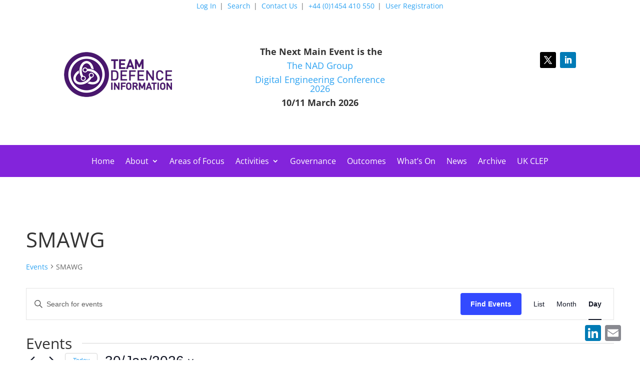

--- FILE ---
content_type: text/css
request_url: https://www.teamdefence.info/wp-content/plugins/dist-list/style.css?ver=6.9
body_size: 495
content:
.modal-button-modal {
  position: fixed;
  top: 0;
  left: 0;
  z-index: 10010;
  display: none;
  width: 100%;
  height: 100%;
  overflow: hidden;
  outline: 0; }

.modal-button-modal-dialog {
  position: relative;
  width: auto;
  margin: 0.5rem;
  pointer-events: none; }

.modal-button-modal-content {
  position: relative;
  display: -webkit-box;
  display: -ms-flexbox;
  display: flex;
  -webkit-box-orient: vertical;
  -webkit-box-direction: normal;
      -ms-flex-direction: column;
          flex-direction: column;
  width: 100%;
  pointer-events: auto;
  background-color: #fff;
  background-clip: padding-box;
  border: 1px solid rgba(0, 0, 0, 0.2);
  border-radius: 0.3rem;
  outline: 0; }

.modal-button-modal-body {
  position: relative !important;
  -webkit-box-flex: 1;
      -ms-flex: 1 1 auto;
          flex: 1 1 auto;
  padding: 1rem; }

.modal-button-btn {
  display: inline-block;
  font-weight: 400;
  line-height: 1.5;
  color: #212529;
  text-align: center;
  text-decoration: none;
  vertical-align: middle;
  cursor: pointer;
  -webkit-user-select: none;
     -moz-user-select: none;
      -ms-user-select: none;
          user-select: none;
  background-color: transparent;
  border: 1px solid transparent;
  padding: 0.375rem 0.75rem;
  font-size: 1rem;
  border-radius: 0.25rem;
  -webkit-transition: color 0.15s ease-in-out, background-color 0.15s ease-in-out, border-color 0.15s ease-in-out, -webkit-box-shadow 0.15s ease-in-out;
  transition: color 0.15s ease-in-out, background-color 0.15s ease-in-out, border-color 0.15s ease-in-out, -webkit-box-shadow 0.15s ease-in-out;
	
  transition: color 0.15s ease-in-out, background-color 0.15s ease-in-out, border-color 0.15s ease-in-out, box-shadow 0.15s ease-in-out;
  transition: color 0.15s ease-in-out, background-color 0.15s ease-in-out, border-color 0.15s ease-in-out, box-shadow 0.15s ease-in-out, -webkit-box-shadow 0.15s ease-in-out; 
	color:#fff;
background-color: #49176d !important;

  border:2px Solid #49176d !important;
	font-size: 14px;
  padding: 0.375rem 1.75rem;
  font-weight: 600; }

.modal-button-btn:focus, .modal-button-btn:hover {
    background-color: #f3e9fa !important;
    border:2px Solid #49176d !important;
    color:#49176d !important;

  }

.modal-button-btn:disabled {
	pointer-events: none;
	opacity: 0.65;
}

#modal-button-close{
	border:6px solid #f5f7fb !important;
	background-image:url(close-icon.png);
}

  

--- FILE ---
content_type: text/css
request_url: https://www.teamdefence.info/wp-content/et-cache/global/et-divi-customizer-global.min.css?ver=1769805701
body_size: 972
content:
body,.et_pb_column_1_2 .et_quote_content blockquote cite,.et_pb_column_1_2 .et_link_content a.et_link_main_url,.et_pb_column_1_3 .et_quote_content blockquote cite,.et_pb_column_3_8 .et_quote_content blockquote cite,.et_pb_column_1_4 .et_quote_content blockquote cite,.et_pb_blog_grid .et_quote_content blockquote cite,.et_pb_column_1_3 .et_link_content a.et_link_main_url,.et_pb_column_3_8 .et_link_content a.et_link_main_url,.et_pb_column_1_4 .et_link_content a.et_link_main_url,.et_pb_blog_grid .et_link_content a.et_link_main_url,body .et_pb_bg_layout_light .et_pb_post p,body .et_pb_bg_layout_dark .et_pb_post p{font-size:14px}.et_pb_slide_content,.et_pb_best_value{font-size:15px}#main-footer .footer-widget h4,#main-footer .widget_block h1,#main-footer .widget_block h2,#main-footer .widget_block h3,#main-footer .widget_block h4,#main-footer .widget_block h5,#main-footer .widget_block h6{color:#ffffff}.footer-widget li:before{border-color:#ffffff}@media only screen and (min-width:981px){#main-footer .footer-widget h4,#main-footer .widget_block h1,#main-footer .widget_block h2,#main-footer .widget_block h3,#main-footer .widget_block h4,#main-footer .widget_block h5,#main-footer .widget_block h6{font-size:26px}}@media only screen and (min-width:1350px){.et_pb_row{padding:27px 0}.et_pb_section{padding:54px 0}.single.et_pb_pagebuilder_layout.et_full_width_page .et_post_meta_wrapper{padding-top:81px}.et_pb_fullwidth_section{padding:0}}.top-menu .et-menu.fullwidth-menu.nav{padding-top:5px!important}.top-menu .et-menu li>a{padding-bottom:8px!important}#menu-top-bar-logged-in.et-menu li>a{padding-bottom:8px!important}#menu-top-bar-logged-in.et-menu li:after{content:"|";position:absolute;right:-3px}#menu-top-bar-logged-in.et-menu li:last-child:after{display:none}.top-menu .et-menu li:after{content:"|";position:absolute;right:-3px}.top-menu .et-menu li:last-child:after{display:none}.main-menu .et-menu li{padding-top:25px!important;padding-bottom:0px!important}.main-menu .et-menu li:hover{background-color:rgba(119,53,180,1)}.main-menu .et-menu li>a{padding-bottom:25px!important}.main-menu .et_pb_menu__menu>nav>ul{padding-top:0!important}.main-menu .et-menu.fullwidth-menu.nav li{ padding-top:0!important;margin-top:0!important}.main-menu #menu-main-nav{justify-content:space-around!important}.et_pb_menu__wrap{justify-content:center!important}.et-db #et-boc .et-l .et_pb_fullwidth_menu--without-logo .et_pb_menu__menu>nav>ul{Padding:0!important}.mepr_error{background-color:#F6F6F6!important;color:#222222!important;border:1px Solid #49176d!important}.et_pb_text li{margin-left:40px}a,a:visited{color:#2ea3f2!important}a:hover{color:#2ea3f2!important}.post-meta{display:none}.et_pb_blog_1:not(.et_pb_blog_grid_wrapper) .et_pb_post{border-width:0px!important;border-bottom-color:rgba(255,255,255,0.5)}.tribe-events-cal-links{display:none}.main-menu .et-menu .sub-menu li{padding-top:5px!important}.main-menu .et-menu .sub-menu li a{padding-bottom:10px!important}body.admin-bar .posts-table-controls .select2-container{z-index:1052!important}body.admin-bar .posts-table-controls .select2-dropdown{margin-top:32px!important}.et_builder_inner_content ul{list-style-position:outside!important}.et_pb_search{border:1px solid #adadad}.tribe-events-content p,ul{color:rgb(102,102,102);font-family:Open Sans,Arial,sans-serif!important;font-size:14px!important;font-weight:500!important}.tribe-events-pg-template{padding:var(--tec-spacer-4) var(--tec-spacer-4) var(--tec-spacer-4)!important}.tribe-events-back{Margin-bottom:var(--tec-spacer-2)!important}.tribe-events-schedule{margin:var(--tec-spacer-2) 0 var(--tec-spacer-2)!important}.tribe-events-schedule h2 span{Font-weight:800!important}.et_pb_contact_captcha_question{color:#333!important}.contactemail{background-image:url('/wp-content/uploads/2022/09/secretariat.png');background-repeat:no-repeat;background-position:left;padding-left:5px;width:100px}sup{font-size:10px;bottom:0.4em!important}.tribe-events-content ul li,.tribe-events-content ol li{font-size:14px!important;font-family:"Open Sans",Arial,sans-serif!important;color:rgb(102,102,102)!important}